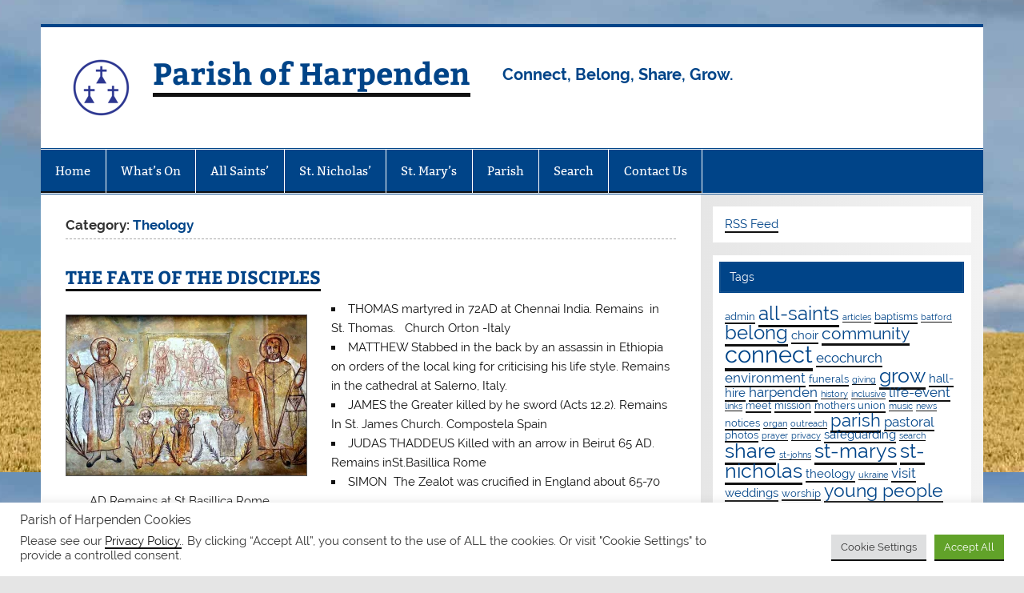

--- FILE ---
content_type: text/html; charset=UTF-8
request_url: https://parishofharpenden.org/category/theology
body_size: 18034
content:
<!DOCTYPE html><!-- HTML 5 -->
<html dir="ltr" lang="en-GB" prefix="og: https://ogp.me/ns#">

<head>
<meta charset="UTF-8" />
<meta name="viewport" content="width=device-width, initial-scale=1">
<link rel="profile" href="https://gmpg.org/xfn/11" />
<link rel="pingback" href="https://parishofharpenden.org/xmlrpc.php" />

<title>Theology - Parish of Harpenden</title>
	<style>img:is([sizes="auto" i], [sizes^="auto," i]) { contain-intrinsic-size: 3000px 1500px }</style>
	
		<!-- All in One SEO 4.9.0 - aioseo.com -->
	<meta name="robots" content="max-image-preview:large" />
	<link rel="canonical" href="https://parishofharpenden.org/category/theology" />
	<meta name="generator" content="All in One SEO (AIOSEO) 4.9.0" />
		<script type="application/ld+json" class="aioseo-schema">
			{"@context":"https:\/\/schema.org","@graph":[{"@type":"BreadcrumbList","@id":"https:\/\/parishofharpenden.org\/category\/theology#breadcrumblist","itemListElement":[{"@type":"ListItem","@id":"https:\/\/parishofharpenden.org#listItem","position":1,"name":"Home","item":"https:\/\/parishofharpenden.org","nextItem":{"@type":"ListItem","@id":"https:\/\/parishofharpenden.org\/category\/theology#listItem","name":"Theology"}},{"@type":"ListItem","@id":"https:\/\/parishofharpenden.org\/category\/theology#listItem","position":2,"name":"Theology","previousItem":{"@type":"ListItem","@id":"https:\/\/parishofharpenden.org#listItem","name":"Home"}}]},{"@type":"CollectionPage","@id":"https:\/\/parishofharpenden.org\/category\/theology#collectionpage","url":"https:\/\/parishofharpenden.org\/category\/theology","name":"Theology - Parish of Harpenden","inLanguage":"en-GB","isPartOf":{"@id":"https:\/\/parishofharpenden.org\/#website"},"breadcrumb":{"@id":"https:\/\/parishofharpenden.org\/category\/theology#breadcrumblist"}},{"@type":"Organization","@id":"https:\/\/parishofharpenden.org\/#organization","name":"Parish of Harpenden","description":"Connect, Belong, Share, Grow.","url":"https:\/\/parishofharpenden.org\/","logo":{"@type":"ImageObject","url":"https:\/\/i0.wp.com\/parishofharpenden.org\/wp-content\/uploads\/2020\/10\/cropped-blue-logo-75-sq-1-2.png?fit=75%2C75&ssl=1","@id":"https:\/\/parishofharpenden.org\/category\/theology\/#organizationLogo","width":75,"height":75},"image":{"@id":"https:\/\/parishofharpenden.org\/category\/theology\/#organizationLogo"}},{"@type":"WebSite","@id":"https:\/\/parishofharpenden.org\/#website","url":"https:\/\/parishofharpenden.org\/","name":"Parish of Harpenden","description":"Connect, Belong, Share, Grow.","inLanguage":"en-GB","publisher":{"@id":"https:\/\/parishofharpenden.org\/#organization"}}]}
		</script>
		<!-- All in One SEO -->

<link rel='dns-prefetch' href='//stats.wp.com' />
<link rel='preconnect' href='//i0.wp.com' />
<link rel='preconnect' href='//c0.wp.com' />
<link rel="alternate" type="application/rss+xml" title="Parish of Harpenden &raquo; Feed" href="https://parishofharpenden.org/feed" />
<link rel="alternate" type="application/rss+xml" title="Parish of Harpenden &raquo; Comments Feed" href="https://parishofharpenden.org/comments/feed" />
<link rel="alternate" type="application/rss+xml" title="Parish of Harpenden &raquo; Theology Category Feed" href="https://parishofharpenden.org/category/theology/feed" />
<script type="text/javascript">
/* <![CDATA[ */
window._wpemojiSettings = {"baseUrl":"https:\/\/s.w.org\/images\/core\/emoji\/16.0.1\/72x72\/","ext":".png","svgUrl":"https:\/\/s.w.org\/images\/core\/emoji\/16.0.1\/svg\/","svgExt":".svg","source":{"concatemoji":"https:\/\/parishofharpenden.org\/wp-includes\/js\/wp-emoji-release.min.js?ver=863e1e1e97596d10c7e6004117301df5"}};
/*! This file is auto-generated */
!function(s,n){var o,i,e;function c(e){try{var t={supportTests:e,timestamp:(new Date).valueOf()};sessionStorage.setItem(o,JSON.stringify(t))}catch(e){}}function p(e,t,n){e.clearRect(0,0,e.canvas.width,e.canvas.height),e.fillText(t,0,0);var t=new Uint32Array(e.getImageData(0,0,e.canvas.width,e.canvas.height).data),a=(e.clearRect(0,0,e.canvas.width,e.canvas.height),e.fillText(n,0,0),new Uint32Array(e.getImageData(0,0,e.canvas.width,e.canvas.height).data));return t.every(function(e,t){return e===a[t]})}function u(e,t){e.clearRect(0,0,e.canvas.width,e.canvas.height),e.fillText(t,0,0);for(var n=e.getImageData(16,16,1,1),a=0;a<n.data.length;a++)if(0!==n.data[a])return!1;return!0}function f(e,t,n,a){switch(t){case"flag":return n(e,"\ud83c\udff3\ufe0f\u200d\u26a7\ufe0f","\ud83c\udff3\ufe0f\u200b\u26a7\ufe0f")?!1:!n(e,"\ud83c\udde8\ud83c\uddf6","\ud83c\udde8\u200b\ud83c\uddf6")&&!n(e,"\ud83c\udff4\udb40\udc67\udb40\udc62\udb40\udc65\udb40\udc6e\udb40\udc67\udb40\udc7f","\ud83c\udff4\u200b\udb40\udc67\u200b\udb40\udc62\u200b\udb40\udc65\u200b\udb40\udc6e\u200b\udb40\udc67\u200b\udb40\udc7f");case"emoji":return!a(e,"\ud83e\udedf")}return!1}function g(e,t,n,a){var r="undefined"!=typeof WorkerGlobalScope&&self instanceof WorkerGlobalScope?new OffscreenCanvas(300,150):s.createElement("canvas"),o=r.getContext("2d",{willReadFrequently:!0}),i=(o.textBaseline="top",o.font="600 32px Arial",{});return e.forEach(function(e){i[e]=t(o,e,n,a)}),i}function t(e){var t=s.createElement("script");t.src=e,t.defer=!0,s.head.appendChild(t)}"undefined"!=typeof Promise&&(o="wpEmojiSettingsSupports",i=["flag","emoji"],n.supports={everything:!0,everythingExceptFlag:!0},e=new Promise(function(e){s.addEventListener("DOMContentLoaded",e,{once:!0})}),new Promise(function(t){var n=function(){try{var e=JSON.parse(sessionStorage.getItem(o));if("object"==typeof e&&"number"==typeof e.timestamp&&(new Date).valueOf()<e.timestamp+604800&&"object"==typeof e.supportTests)return e.supportTests}catch(e){}return null}();if(!n){if("undefined"!=typeof Worker&&"undefined"!=typeof OffscreenCanvas&&"undefined"!=typeof URL&&URL.createObjectURL&&"undefined"!=typeof Blob)try{var e="postMessage("+g.toString()+"("+[JSON.stringify(i),f.toString(),p.toString(),u.toString()].join(",")+"));",a=new Blob([e],{type:"text/javascript"}),r=new Worker(URL.createObjectURL(a),{name:"wpTestEmojiSupports"});return void(r.onmessage=function(e){c(n=e.data),r.terminate(),t(n)})}catch(e){}c(n=g(i,f,p,u))}t(n)}).then(function(e){for(var t in e)n.supports[t]=e[t],n.supports.everything=n.supports.everything&&n.supports[t],"flag"!==t&&(n.supports.everythingExceptFlag=n.supports.everythingExceptFlag&&n.supports[t]);n.supports.everythingExceptFlag=n.supports.everythingExceptFlag&&!n.supports.flag,n.DOMReady=!1,n.readyCallback=function(){n.DOMReady=!0}}).then(function(){return e}).then(function(){var e;n.supports.everything||(n.readyCallback(),(e=n.source||{}).concatemoji?t(e.concatemoji):e.wpemoji&&e.twemoji&&(t(e.twemoji),t(e.wpemoji)))}))}((window,document),window._wpemojiSettings);
/* ]]> */
</script>
<link rel='stylesheet' id='pt-cv-public-style-css' href='https://parishofharpenden.org/wp-content/plugins/content-views-query-and-display-post-page/public/assets/css/cv.css?ver=4.2' type='text/css' media='all' />
<link rel='stylesheet' id='smartline-custom-fonts-css' href='https://parishofharpenden.org/wp-content/themes/smartline-lite/css/custom-fonts.css?ver=20180413' type='text/css' media='all' />
<style id='wp-emoji-styles-inline-css' type='text/css'>

	img.wp-smiley, img.emoji {
		display: inline !important;
		border: none !important;
		box-shadow: none !important;
		height: 1em !important;
		width: 1em !important;
		margin: 0 0.07em !important;
		vertical-align: -0.1em !important;
		background: none !important;
		padding: 0 !important;
	}
</style>
<link rel='stylesheet' id='wp-block-library-css' href='https://c0.wp.com/c/6.8.3/wp-includes/css/dist/block-library/style.min.css' type='text/css' media='all' />
<style id='classic-theme-styles-inline-css' type='text/css'>
/*! This file is auto-generated */
.wp-block-button__link{color:#fff;background-color:#32373c;border-radius:9999px;box-shadow:none;text-decoration:none;padding:calc(.667em + 2px) calc(1.333em + 2px);font-size:1.125em}.wp-block-file__button{background:#32373c;color:#fff;text-decoration:none}
</style>
<link rel='stylesheet' id='aioseo/css/src/vue/standalone/blocks/table-of-contents/global.scss-css' href='https://parishofharpenden.org/wp-content/plugins/all-in-one-seo-pack/dist/Lite/assets/css/table-of-contents/global.e90f6d47.css?ver=4.9.0' type='text/css' media='all' />
<style id='pdfemb-pdf-embedder-viewer-style-inline-css' type='text/css'>
.wp-block-pdfemb-pdf-embedder-viewer{max-width:none}

</style>
<link rel='stylesheet' id='mediaelement-css' href='https://c0.wp.com/c/6.8.3/wp-includes/js/mediaelement/mediaelementplayer-legacy.min.css' type='text/css' media='all' />
<link rel='stylesheet' id='wp-mediaelement-css' href='https://c0.wp.com/c/6.8.3/wp-includes/js/mediaelement/wp-mediaelement.min.css' type='text/css' media='all' />
<style id='jetpack-sharing-buttons-style-inline-css' type='text/css'>
.jetpack-sharing-buttons__services-list{display:flex;flex-direction:row;flex-wrap:wrap;gap:0;list-style-type:none;margin:5px;padding:0}.jetpack-sharing-buttons__services-list.has-small-icon-size{font-size:12px}.jetpack-sharing-buttons__services-list.has-normal-icon-size{font-size:16px}.jetpack-sharing-buttons__services-list.has-large-icon-size{font-size:24px}.jetpack-sharing-buttons__services-list.has-huge-icon-size{font-size:36px}@media print{.jetpack-sharing-buttons__services-list{display:none!important}}.editor-styles-wrapper .wp-block-jetpack-sharing-buttons{gap:0;padding-inline-start:0}ul.jetpack-sharing-buttons__services-list.has-background{padding:1.25em 2.375em}
</style>
<style id='global-styles-inline-css' type='text/css'>
:root{--wp--preset--aspect-ratio--square: 1;--wp--preset--aspect-ratio--4-3: 4/3;--wp--preset--aspect-ratio--3-4: 3/4;--wp--preset--aspect-ratio--3-2: 3/2;--wp--preset--aspect-ratio--2-3: 2/3;--wp--preset--aspect-ratio--16-9: 16/9;--wp--preset--aspect-ratio--9-16: 9/16;--wp--preset--color--black: #353535;--wp--preset--color--cyan-bluish-gray: #abb8c3;--wp--preset--color--white: #ffffff;--wp--preset--color--pale-pink: #f78da7;--wp--preset--color--vivid-red: #cf2e2e;--wp--preset--color--luminous-vivid-orange: #ff6900;--wp--preset--color--luminous-vivid-amber: #fcb900;--wp--preset--color--light-green-cyan: #7bdcb5;--wp--preset--color--vivid-green-cyan: #00d084;--wp--preset--color--pale-cyan-blue: #8ed1fc;--wp--preset--color--vivid-cyan-blue: #0693e3;--wp--preset--color--vivid-purple: #9b51e0;--wp--preset--color--primary: #004488;--wp--preset--color--light-gray: #f0f0f0;--wp--preset--color--dark-gray: #777777;--wp--preset--gradient--vivid-cyan-blue-to-vivid-purple: linear-gradient(135deg,rgba(6,147,227,1) 0%,rgb(155,81,224) 100%);--wp--preset--gradient--light-green-cyan-to-vivid-green-cyan: linear-gradient(135deg,rgb(122,220,180) 0%,rgb(0,208,130) 100%);--wp--preset--gradient--luminous-vivid-amber-to-luminous-vivid-orange: linear-gradient(135deg,rgba(252,185,0,1) 0%,rgba(255,105,0,1) 100%);--wp--preset--gradient--luminous-vivid-orange-to-vivid-red: linear-gradient(135deg,rgba(255,105,0,1) 0%,rgb(207,46,46) 100%);--wp--preset--gradient--very-light-gray-to-cyan-bluish-gray: linear-gradient(135deg,rgb(238,238,238) 0%,rgb(169,184,195) 100%);--wp--preset--gradient--cool-to-warm-spectrum: linear-gradient(135deg,rgb(74,234,220) 0%,rgb(151,120,209) 20%,rgb(207,42,186) 40%,rgb(238,44,130) 60%,rgb(251,105,98) 80%,rgb(254,248,76) 100%);--wp--preset--gradient--blush-light-purple: linear-gradient(135deg,rgb(255,206,236) 0%,rgb(152,150,240) 100%);--wp--preset--gradient--blush-bordeaux: linear-gradient(135deg,rgb(254,205,165) 0%,rgb(254,45,45) 50%,rgb(107,0,62) 100%);--wp--preset--gradient--luminous-dusk: linear-gradient(135deg,rgb(255,203,112) 0%,rgb(199,81,192) 50%,rgb(65,88,208) 100%);--wp--preset--gradient--pale-ocean: linear-gradient(135deg,rgb(255,245,203) 0%,rgb(182,227,212) 50%,rgb(51,167,181) 100%);--wp--preset--gradient--electric-grass: linear-gradient(135deg,rgb(202,248,128) 0%,rgb(113,206,126) 100%);--wp--preset--gradient--midnight: linear-gradient(135deg,rgb(2,3,129) 0%,rgb(40,116,252) 100%);--wp--preset--font-size--small: 13px;--wp--preset--font-size--medium: 20px;--wp--preset--font-size--large: 36px;--wp--preset--font-size--x-large: 42px;--wp--preset--spacing--20: 0.44rem;--wp--preset--spacing--30: 0.67rem;--wp--preset--spacing--40: 1rem;--wp--preset--spacing--50: 1.5rem;--wp--preset--spacing--60: 2.25rem;--wp--preset--spacing--70: 3.38rem;--wp--preset--spacing--80: 5.06rem;--wp--preset--shadow--natural: 6px 6px 9px rgba(0, 0, 0, 0.2);--wp--preset--shadow--deep: 12px 12px 50px rgba(0, 0, 0, 0.4);--wp--preset--shadow--sharp: 6px 6px 0px rgba(0, 0, 0, 0.2);--wp--preset--shadow--outlined: 6px 6px 0px -3px rgba(255, 255, 255, 1), 6px 6px rgba(0, 0, 0, 1);--wp--preset--shadow--crisp: 6px 6px 0px rgba(0, 0, 0, 1);}:where(.is-layout-flex){gap: 0.5em;}:where(.is-layout-grid){gap: 0.5em;}body .is-layout-flex{display: flex;}.is-layout-flex{flex-wrap: wrap;align-items: center;}.is-layout-flex > :is(*, div){margin: 0;}body .is-layout-grid{display: grid;}.is-layout-grid > :is(*, div){margin: 0;}:where(.wp-block-columns.is-layout-flex){gap: 2em;}:where(.wp-block-columns.is-layout-grid){gap: 2em;}:where(.wp-block-post-template.is-layout-flex){gap: 1.25em;}:where(.wp-block-post-template.is-layout-grid){gap: 1.25em;}.has-black-color{color: var(--wp--preset--color--black) !important;}.has-cyan-bluish-gray-color{color: var(--wp--preset--color--cyan-bluish-gray) !important;}.has-white-color{color: var(--wp--preset--color--white) !important;}.has-pale-pink-color{color: var(--wp--preset--color--pale-pink) !important;}.has-vivid-red-color{color: var(--wp--preset--color--vivid-red) !important;}.has-luminous-vivid-orange-color{color: var(--wp--preset--color--luminous-vivid-orange) !important;}.has-luminous-vivid-amber-color{color: var(--wp--preset--color--luminous-vivid-amber) !important;}.has-light-green-cyan-color{color: var(--wp--preset--color--light-green-cyan) !important;}.has-vivid-green-cyan-color{color: var(--wp--preset--color--vivid-green-cyan) !important;}.has-pale-cyan-blue-color{color: var(--wp--preset--color--pale-cyan-blue) !important;}.has-vivid-cyan-blue-color{color: var(--wp--preset--color--vivid-cyan-blue) !important;}.has-vivid-purple-color{color: var(--wp--preset--color--vivid-purple) !important;}.has-black-background-color{background-color: var(--wp--preset--color--black) !important;}.has-cyan-bluish-gray-background-color{background-color: var(--wp--preset--color--cyan-bluish-gray) !important;}.has-white-background-color{background-color: var(--wp--preset--color--white) !important;}.has-pale-pink-background-color{background-color: var(--wp--preset--color--pale-pink) !important;}.has-vivid-red-background-color{background-color: var(--wp--preset--color--vivid-red) !important;}.has-luminous-vivid-orange-background-color{background-color: var(--wp--preset--color--luminous-vivid-orange) !important;}.has-luminous-vivid-amber-background-color{background-color: var(--wp--preset--color--luminous-vivid-amber) !important;}.has-light-green-cyan-background-color{background-color: var(--wp--preset--color--light-green-cyan) !important;}.has-vivid-green-cyan-background-color{background-color: var(--wp--preset--color--vivid-green-cyan) !important;}.has-pale-cyan-blue-background-color{background-color: var(--wp--preset--color--pale-cyan-blue) !important;}.has-vivid-cyan-blue-background-color{background-color: var(--wp--preset--color--vivid-cyan-blue) !important;}.has-vivid-purple-background-color{background-color: var(--wp--preset--color--vivid-purple) !important;}.has-black-border-color{border-color: var(--wp--preset--color--black) !important;}.has-cyan-bluish-gray-border-color{border-color: var(--wp--preset--color--cyan-bluish-gray) !important;}.has-white-border-color{border-color: var(--wp--preset--color--white) !important;}.has-pale-pink-border-color{border-color: var(--wp--preset--color--pale-pink) !important;}.has-vivid-red-border-color{border-color: var(--wp--preset--color--vivid-red) !important;}.has-luminous-vivid-orange-border-color{border-color: var(--wp--preset--color--luminous-vivid-orange) !important;}.has-luminous-vivid-amber-border-color{border-color: var(--wp--preset--color--luminous-vivid-amber) !important;}.has-light-green-cyan-border-color{border-color: var(--wp--preset--color--light-green-cyan) !important;}.has-vivid-green-cyan-border-color{border-color: var(--wp--preset--color--vivid-green-cyan) !important;}.has-pale-cyan-blue-border-color{border-color: var(--wp--preset--color--pale-cyan-blue) !important;}.has-vivid-cyan-blue-border-color{border-color: var(--wp--preset--color--vivid-cyan-blue) !important;}.has-vivid-purple-border-color{border-color: var(--wp--preset--color--vivid-purple) !important;}.has-vivid-cyan-blue-to-vivid-purple-gradient-background{background: var(--wp--preset--gradient--vivid-cyan-blue-to-vivid-purple) !important;}.has-light-green-cyan-to-vivid-green-cyan-gradient-background{background: var(--wp--preset--gradient--light-green-cyan-to-vivid-green-cyan) !important;}.has-luminous-vivid-amber-to-luminous-vivid-orange-gradient-background{background: var(--wp--preset--gradient--luminous-vivid-amber-to-luminous-vivid-orange) !important;}.has-luminous-vivid-orange-to-vivid-red-gradient-background{background: var(--wp--preset--gradient--luminous-vivid-orange-to-vivid-red) !important;}.has-very-light-gray-to-cyan-bluish-gray-gradient-background{background: var(--wp--preset--gradient--very-light-gray-to-cyan-bluish-gray) !important;}.has-cool-to-warm-spectrum-gradient-background{background: var(--wp--preset--gradient--cool-to-warm-spectrum) !important;}.has-blush-light-purple-gradient-background{background: var(--wp--preset--gradient--blush-light-purple) !important;}.has-blush-bordeaux-gradient-background{background: var(--wp--preset--gradient--blush-bordeaux) !important;}.has-luminous-dusk-gradient-background{background: var(--wp--preset--gradient--luminous-dusk) !important;}.has-pale-ocean-gradient-background{background: var(--wp--preset--gradient--pale-ocean) !important;}.has-electric-grass-gradient-background{background: var(--wp--preset--gradient--electric-grass) !important;}.has-midnight-gradient-background{background: var(--wp--preset--gradient--midnight) !important;}.has-small-font-size{font-size: var(--wp--preset--font-size--small) !important;}.has-medium-font-size{font-size: var(--wp--preset--font-size--medium) !important;}.has-large-font-size{font-size: var(--wp--preset--font-size--large) !important;}.has-x-large-font-size{font-size: var(--wp--preset--font-size--x-large) !important;}
:where(.wp-block-post-template.is-layout-flex){gap: 1.25em;}:where(.wp-block-post-template.is-layout-grid){gap: 1.25em;}
:where(.wp-block-columns.is-layout-flex){gap: 2em;}:where(.wp-block-columns.is-layout-grid){gap: 2em;}
:root :where(.wp-block-pullquote){font-size: 1.5em;line-height: 1.6;}
</style>
<link rel='stylesheet' id='menu-image-css' href='https://parishofharpenden.org/wp-content/plugins/menu-image/includes/css/menu-image.css?ver=3.13' type='text/css' media='all' />
<link rel='stylesheet' id='dashicons-css' href='https://c0.wp.com/c/6.8.3/wp-includes/css/dashicons.min.css' type='text/css' media='all' />
<link rel='stylesheet' id='contact-form-7-css' href='https://parishofharpenden.org/wp-content/plugins/contact-form-7/includes/css/styles.css?ver=6.1.3' type='text/css' media='all' />
<link rel='stylesheet' id='cookie-law-info-css' href='https://parishofharpenden.org/wp-content/plugins/cookie-law-info/legacy/public/css/cookie-law-info-public.css?ver=3.3.6' type='text/css' media='all' />
<link rel='stylesheet' id='cookie-law-info-gdpr-css' href='https://parishofharpenden.org/wp-content/plugins/cookie-law-info/legacy/public/css/cookie-law-info-gdpr.css?ver=3.3.6' type='text/css' media='all' />
<link rel='stylesheet' id='smartline-lite-stylesheet-css' href='https://parishofharpenden.org/wp-content/themes/smartline-lite/style.css?ver=1.6.7' type='text/css' media='all' />
<link rel='stylesheet' id='genericons-css' href='https://c0.wp.com/p/jetpack/15.2/_inc/genericons/genericons/genericons.css' type='text/css' media='all' />
<script type="text/javascript" src="https://parishofharpenden.org/wp-content/plugins/1and1-wordpress-assistant/js/cookies.js?ver=863e1e1e97596d10c7e6004117301df5" id="1and1-wp-cookies-js"></script>
<script type="text/javascript" src="https://c0.wp.com/c/6.8.3/wp-includes/js/jquery/jquery.min.js" id="jquery-core-js"></script>
<script type="text/javascript" src="https://c0.wp.com/c/6.8.3/wp-includes/js/jquery/jquery-migrate.min.js" id="jquery-migrate-js"></script>
<script type="text/javascript" id="cookie-law-info-js-extra">
/* <![CDATA[ */
var Cli_Data = {"nn_cookie_ids":[],"cookielist":[],"non_necessary_cookies":[],"ccpaEnabled":"","ccpaRegionBased":"","ccpaBarEnabled":"","strictlyEnabled":["necessary","obligatoire"],"ccpaType":"gdpr","js_blocking":"1","custom_integration":"","triggerDomRefresh":"","secure_cookies":""};
var cli_cookiebar_settings = {"animate_speed_hide":"500","animate_speed_show":"500","background":"#FFF","border":"#b1a6a6c2","border_on":"","button_1_button_colour":"#61a229","button_1_button_hover":"#4e8221","button_1_link_colour":"#fff","button_1_as_button":"1","button_1_new_win":"","button_2_button_colour":"#333","button_2_button_hover":"#292929","button_2_link_colour":"#444","button_2_as_button":"","button_2_hidebar":"","button_3_button_colour":"#dedfe0","button_3_button_hover":"#b2b2b3","button_3_link_colour":"#333333","button_3_as_button":"1","button_3_new_win":"","button_4_button_colour":"#dedfe0","button_4_button_hover":"#b2b2b3","button_4_link_colour":"#333333","button_4_as_button":"1","button_7_button_colour":"#61a229","button_7_button_hover":"#4e8221","button_7_link_colour":"#fff","button_7_as_button":"1","button_7_new_win":"","font_family":"inherit","header_fix":"","notify_animate_hide":"1","notify_animate_show":"","notify_div_id":"#cookie-law-info-bar","notify_position_horizontal":"right","notify_position_vertical":"bottom","scroll_close":"","scroll_close_reload":"","accept_close_reload":"","reject_close_reload":"","showagain_tab":"","showagain_background":"#fff","showagain_border":"#000","showagain_div_id":"#cookie-law-info-again","showagain_x_position":"100px","text":"#333333","show_once_yn":"","show_once":"10000","logging_on":"","as_popup":"","popup_overlay":"1","bar_heading_text":"Parish of Harpenden Cookies","cookie_bar_as":"banner","popup_showagain_position":"bottom-right","widget_position":"left"};
var log_object = {"ajax_url":"https:\/\/parishofharpenden.org\/wp-admin\/admin-ajax.php"};
/* ]]> */
</script>
<script type="text/javascript" src="https://parishofharpenden.org/wp-content/plugins/cookie-law-info/legacy/public/js/cookie-law-info-public.js?ver=3.3.6" id="cookie-law-info-js"></script>
<!--[if lt IE 9]>
<script type="text/javascript" src="https://parishofharpenden.org/wp-content/themes/smartline-lite/js/html5shiv.min.js?ver=3.7.3" id="html5shiv-js"></script>
<![endif]-->
<script type="text/javascript" id="smartline-lite-jquery-navigation-js-extra">
/* <![CDATA[ */
var smartline_menu_title = {"text":"Menu"};
/* ]]> */
</script>
<script type="text/javascript" src="https://parishofharpenden.org/wp-content/themes/smartline-lite/js/navigation.js?ver=20210324" id="smartline-lite-jquery-navigation-js"></script>
<link rel="https://api.w.org/" href="https://parishofharpenden.org/wp-json/" /><link rel="alternate" title="JSON" type="application/json" href="https://parishofharpenden.org/wp-json/wp/v2/categories/79" /><link rel="EditURI" type="application/rsd+xml" title="RSD" href="https://parishofharpenden.org/xmlrpc.php?rsd" />
<meta name="cdp-version" content="1.5.0" /><style>/* CSS added by WP Meta and Date Remover*/.entry-meta {display:none !important;}
	.home .entry-meta { display: none; }
	.entry-footer {display:none !important;}
	.home .entry-footer { display: none; }</style>	<style>img#wpstats{display:none}</style>
		<style type="text/css">.broken_link, a.broken_link {
	text-decoration: line-through;
}</style><style type="text/css" id="custom-background-css">
body.custom-background { background-image: url("https://parishofharpenden.org/wp-content/uploads/2021/09/20200712-summer-nature.08223.0035-7.jpg"); background-position: center bottom; background-size: auto; background-repeat: repeat; background-attachment: scroll; }
</style>
	<link rel="icon" href="https://i0.wp.com/parishofharpenden.org/wp-content/uploads/2020/10/cropped-cropped-Screen00_IconjpegIcon_RGB_Logotype_Blue.jpg?fit=32%2C32&#038;ssl=1" sizes="32x32" />
<link rel="icon" href="https://i0.wp.com/parishofharpenden.org/wp-content/uploads/2020/10/cropped-cropped-Screen00_IconjpegIcon_RGB_Logotype_Blue.jpg?fit=192%2C192&#038;ssl=1" sizes="192x192" />
<link rel="apple-touch-icon" href="https://i0.wp.com/parishofharpenden.org/wp-content/uploads/2020/10/cropped-cropped-Screen00_IconjpegIcon_RGB_Logotype_Blue.jpg?fit=180%2C180&#038;ssl=1" />
<meta name="msapplication-TileImage" content="https://i0.wp.com/parishofharpenden.org/wp-content/uploads/2020/10/cropped-cropped-Screen00_IconjpegIcon_RGB_Logotype_Blue.jpg?fit=270%2C270&#038;ssl=1" />
		<style type="text/css" id="wp-custom-css">
			.entry-date published { 
  display: none !important; 
}

.wp-block-file__button {
    background: #cccccc;
    color: #fff;
    text-decoration: none;
}

#logo .site-description {
	font-weight:bold;
	color: #048;
}

img {border: 1px solid #555;}


.type-post, .type-page, .type-attachment {
    margin: 0 0 2em 0;
    padding: 0 0 0.5em 0;
    border-bottom: 1px #aaa;
}

.wp-block-cover, .wp-block-cover-image {
    position: relative;
    background-size: cover;
    background-position: 50%;
    min-height: 430px;
    height: 45%;
	width: 95%;
    display: flex;
    justify-content: center;
    align-items: center;
    padding: 16px;
}

a, a:link, a:visited {
    color: #111111;
		text-decoration: none;
  	border-bottom: #111111 0.125em solid;
}

a.custom-logo-link {
border-bottom: #111111 0em
}




		</style>
		</head>

<body data-rsssl=1 class="archive category category-theology category-79 custom-background wp-custom-logo wp-theme-smartline-lite">

<a class="skip-link screen-reader-text" href="#content">Skip to content</a>

<div id="wrapper" class="hfeed">

	<div id="header-wrap">

		
		<header id="header" class="clearfix" role="banner">

			<div id="logo" class="clearfix">

				<a href="https://parishofharpenden.org/" class="custom-logo-link" rel="home"><img width="75" height="75" src="https://i0.wp.com/parishofharpenden.org/wp-content/uploads/2020/10/cropped-blue-logo-75-sq-1-2.png?fit=75%2C75&amp;ssl=1" class="custom-logo" alt="Parish of Harpenden" decoding="async" srcset="https://i0.wp.com/parishofharpenden.org/wp-content/uploads/2020/10/cropped-blue-logo-75-sq-1-2.png?w=75&amp;ssl=1 75w, https://i0.wp.com/parishofharpenden.org/wp-content/uploads/2020/10/cropped-blue-logo-75-sq-1-2.png?resize=24%2C24&amp;ssl=1 24w, https://i0.wp.com/parishofharpenden.org/wp-content/uploads/2020/10/cropped-blue-logo-75-sq-1-2.png?resize=36%2C36&amp;ssl=1 36w, https://i0.wp.com/parishofharpenden.org/wp-content/uploads/2020/10/cropped-blue-logo-75-sq-1-2.png?resize=48%2C48&amp;ssl=1 48w" sizes="(max-width: 75px) 100vw, 75px" /></a>				
		<p class="site-title"><a href="https://parishofharpenden.org/" rel="home">Parish of Harpenden</a></p>

					
			<p class="site-description">Connect, Belong, Share, Grow.</p>

		
			</div>

			<div id="header-content" class="clearfix">
							</div>

		</header>

	</div>

	<div id="navi-wrap">

		<nav id="mainnav" class="clearfix" role="navigation">
			<ul id="mainnav-menu" class="main-navigation-menu"><li id="menu-item-243" class="menu-item menu-item-type-custom menu-item-object-custom menu-item-243"><a href="/">Home</a></li>
<li id="menu-item-2084" class="menu-item menu-item-type-custom menu-item-object-custom menu-item-has-children menu-item-2084"><a href="/this-week">What&#8217;s On</a>
<ul class="sub-menu">
	<li id="menu-item-912" class="menu-item menu-item-type-post_type menu-item-object-page menu-item-912"><a href="https://parishofharpenden.org/this-week">This Week</a></li>
</ul>
</li>
<li id="menu-item-2142" class="menu-item menu-item-type-post_type menu-item-object-page menu-item-has-children menu-item-2142"><a href="https://parishofharpenden.org/all-saints-church">All Saints&#8217;</a>
<ul class="sub-menu">
	<li id="menu-item-2530" class="menu-item menu-item-type-post_type menu-item-object-page menu-item-2530"><a href="https://parishofharpenden.org/all-saints-church">All Saint’s Church</a></li>
	<li id="menu-item-2097" class="menu-item menu-item-type-post_type menu-item-object-page menu-item-2097"><a href="https://parishofharpenden.org/all-saints-services">Services</a></li>
	<li id="menu-item-2571" class="menu-item menu-item-type-post_type menu-item-object-page menu-item-2571"><a href="https://parishofharpenden.org/all-saints-children-and-youth">Children and Youth</a></li>
	<li id="menu-item-2838" class="menu-item menu-item-type-post_type menu-item-object-page menu-item-2838"><a href="https://parishofharpenden.org/all-saints-church-life">Church Life</a></li>
	<li id="menu-item-2125" class="menu-item menu-item-type-post_type menu-item-object-page menu-item-2125"><a href="https://parishofharpenden.org/all-saints-history">History</a></li>
	<li id="menu-item-2843" class="menu-item menu-item-type-post_type menu-item-object-page menu-item-2843"><a href="https://parishofharpenden.org/all-saints-clergy-and-leadership">Clergy and Leadership</a></li>
	<li id="menu-item-2139" class="menu-item menu-item-type-post_type menu-item-object-page menu-item-2139"><a href="https://parishofharpenden.org/all-saints-hall-hire">Hall Hire</a></li>
</ul>
</li>
<li id="menu-item-1356" class="menu-item menu-item-type-custom menu-item-object-custom menu-item-has-children menu-item-1356"><a href="/st-nicholas">St. Nicholas&#8217;</a>
<ul class="sub-menu">
	<li id="menu-item-2529" class="menu-item menu-item-type-post_type menu-item-object-page menu-item-2529"><a href="https://parishofharpenden.org/st-nicholas">St. Nicholas’ Church</a></li>
	<li id="menu-item-2111" class="menu-item menu-item-type-post_type menu-item-object-page menu-item-2111"><a href="https://parishofharpenden.org/st-nicholas-services">Services</a></li>
	<li id="menu-item-2236" class="menu-item menu-item-type-post_type menu-item-object-page menu-item-2236"><a href="https://parishofharpenden.org/st-nicholas-social-media">Social Media</a></li>
	<li id="menu-item-2112" class="menu-item menu-item-type-post_type menu-item-object-page menu-item-2112"><a href="https://parishofharpenden.org/cornelias">Cornelias Café</a></li>
	<li id="menu-item-2113" class="menu-item menu-item-type-post_type menu-item-object-page menu-item-2113"><a href="https://parishofharpenden.org/music-at-st-nicholas-church">Choirs and Music</a></li>
	<li id="menu-item-2122" class="menu-item menu-item-type-post_type menu-item-object-page menu-item-2122"><a href="https://parishofharpenden.org/the-pastoral-visiting-team">Pastoral</a></li>
	<li id="menu-item-2245" class="menu-item menu-item-type-post_type menu-item-object-page menu-item-2245"><a href="https://parishofharpenden.org/st-nicholas-hall-hire">Hall Hire</a></li>
</ul>
</li>
<li id="menu-item-1358" class="menu-item menu-item-type-custom menu-item-object-custom menu-item-1358"><a href="/st-marys">St. Mary&#8217;s</a></li>
<li id="menu-item-2393" class="menu-item menu-item-type-custom menu-item-object-custom menu-item-has-children menu-item-2393"><a href="/">Parish</a>
<ul class="sub-menu">
	<li id="menu-item-7350" class="menu-item menu-item-type-post_type menu-item-object-page menu-item-7350"><a href="https://parishofharpenden.org/parish-profile">Parish Profile</a></li>
	<li id="menu-item-3082" class="menu-item menu-item-type-post_type menu-item-object-page menu-item-3082"><a href="https://parishofharpenden.org/parish-giving">Giving</a></li>
	<li id="menu-item-2396" class="menu-item menu-item-type-post_type menu-item-object-page menu-item-has-children menu-item-2396"><a href="https://parishofharpenden.org/life-events">Life Events</a>
	<ul class="sub-menu">
		<li id="menu-item-2408" class="menu-item menu-item-type-post_type menu-item-object-page menu-item-2408"><a href="https://parishofharpenden.org/baptisms">Baptisms</a></li>
		<li id="menu-item-2409" class="menu-item menu-item-type-post_type menu-item-object-page menu-item-2409"><a href="https://parishofharpenden.org/weddings">Weddings</a></li>
		<li id="menu-item-2410" class="menu-item menu-item-type-post_type menu-item-object-page menu-item-2410"><a href="https://parishofharpenden.org/funerals">Funerals</a></li>
	</ul>
</li>
	<li id="menu-item-2395" class="menu-item menu-item-type-post_type menu-item-object-page menu-item-2395"><a href="https://parishofharpenden.org/articles">Articles</a></li>
	<li id="menu-item-83" class="menu-item menu-item-type-post_type menu-item-object-page menu-item-83"><a href="https://parishofharpenden.org/visit">Visit</a></li>
</ul>
</li>
<li id="menu-item-2166" class="menu-item menu-item-type-post_type menu-item-object-page menu-item-2166"><a href="https://parishofharpenden.org/search">Search</a></li>
<li id="menu-item-7186" class="menu-item menu-item-type-post_type menu-item-object-page menu-item-7186"><a href="https://parishofharpenden.org/contact-us">Contact Us</a></li>
</ul>		</nav>

	</div>

	

	<div id="wrap" class="clearfix">
		
		<section id="content" class="primary" role="main">
	
						
			<header class="page-header">
				<h1 class="archive-title">Category: <span>Theology</span></h1>			</header>
		
					
	<article id="post-3603" class="post-3603 post type-post status-publish format-standard has-post-thumbnail hentry category-articles category-history category-theology tag-st-marys tag-theology">
		
		<h2 class="entry-title post-title"><a href="https://parishofharpenden.org/the-fate-of-the-disciples" rel="bookmark">THE FATE OF THE DISCIPLES</a></h2>		
		<div class="entry-meta postmeta"></div>
	
		<div class="entry clearfix">
			
		<a href="https://parishofharpenden.org/the-fate-of-the-disciples" rel="bookmark">
			<img width="300" height="200" src="https://i0.wp.com/parishofharpenden.org/wp-content/uploads/2022/03/Wall_painting_of_martyred_saints_Ananias_Azarias_and_Misael_from_the_town_of_Samalut_with_Saints_Damian_and_Cosmas._Stucco._6th_century_CE._From_Wadi_Sarga_Egypt._British_Museum.jpg?resize=300%2C200&amp;ssl=1" class="alignleft wp-post-image" alt="" decoding="async" fetchpriority="high" srcset="https://i0.wp.com/parishofharpenden.org/wp-content/uploads/2022/03/Wall_painting_of_martyred_saints_Ananias_Azarias_and_Misael_from_the_town_of_Samalut_with_Saints_Damian_and_Cosmas._Stucco._6th_century_CE._From_Wadi_Sarga_Egypt._British_Museum.jpg?resize=300%2C200&amp;ssl=1 300w, https://i0.wp.com/parishofharpenden.org/wp-content/uploads/2022/03/Wall_painting_of_martyred_saints_Ananias_Azarias_and_Misael_from_the_town_of_Samalut_with_Saints_Damian_and_Cosmas._Stucco._6th_century_CE._From_Wadi_Sarga_Egypt._British_Museum.jpg?zoom=2&amp;resize=300%2C200&amp;ssl=1 600w" sizes="(max-width: 300px) 100vw, 300px" />		</a>

			
<ul class="wp-block-list"><li>THOMAS martyred in 72AD at Chennai India. Remains&nbsp; in St. Thomas.&nbsp;&nbsp; Church Orton -Italy</li><li>MATTHEW Stabbed in the back by an assassin in Ethiopia on orders of the local king for criticising his life style. Remains in the cathedral at Salerno, Italy.</li><li>JAMES the Greater killed by he sword (Acts 12.2). Remains&nbsp; In St. James Church. Compostela Spain</li><li>JUDAS THADDEUS Killed with an arrow in Beirut 65 AD.&nbsp; Remains inSt.Basillica Rome</li><li>SIMON&nbsp; The Zealot was crucified in England about 65-70 AD Remains at St Basillica Rome</li><li>JUDAS ISCARIOT committed suicide</li><li>BARTHOLEMEW visited most countries across the Middle East but was beheaded in India.&nbsp; Remains in St. Bartholemew’s Church in Rome</li><li>PHILIP crucified in Egypt in 54 AD. Remains at St.Basillica Rome.</li><li>JOHN brother of James and gospel writer. Died from natural causes in 100 AD</li><li>JAMES the Lesser. Oldest disciple killed by stoning in 94 AD. Remains at &nbsp;&nbsp;&nbsp;St. Basillica Rome</li><li>ANDREW crucified on an X shape cross in Greece in 69 AD. Remains in the cathedral at Amalfi, Italy</li><li>PETER Martyred in Rome in 64 AD at the time of the great fire, partly organised by Emperor Nero.&nbsp; Remains in St.Basillica Rome</li></ul>



<p>&nbsp;HJB</p>



<p>25/11/2021</p>



<p><a href="https://commons.wikimedia.org/wiki/User:Neuroforever">Image: Osama Shukir Muhammed Amin FRCP(Glasg)</a></p>



<p></p>



<p></p>
			<div class="page-links"></div>
		</div>
		
		<div class="postinfo clearfix">			<span class="meta-comments">
				<a href="https://parishofharpenden.org/the-fate-of-the-disciples#respond">Leave a comment</a>			</span>
</div>

	</article>		
	<article id="post-3543" class="post-3543 post type-post status-publish format-standard has-post-thumbnail hentry category-articles category-theology tag-grow tag-st-marys tag-theology">
		
		<h2 class="entry-title post-title"><a href="https://parishofharpenden.org/the-eternal-christ" rel="bookmark">THE  ETERNAL CHRIST</a></h2>		
		<div class="entry-meta postmeta"></div>
	
		<div class="entry clearfix">
			
		<a href="https://parishofharpenden.org/the-eternal-christ" rel="bookmark">
			<img width="255" height="131" src="https://i0.wp.com/parishofharpenden.org/wp-content/uploads/2022/02/nicene-4.jpg?resize=255%2C131&amp;ssl=1" class="alignleft wp-post-image" alt="" decoding="async" srcset="https://i0.wp.com/parishofharpenden.org/wp-content/uploads/2022/02/nicene-4.jpg?w=255&amp;ssl=1 255w, https://i0.wp.com/parishofharpenden.org/wp-content/uploads/2022/02/nicene-4.jpg?resize=24%2C12&amp;ssl=1 24w, https://i0.wp.com/parishofharpenden.org/wp-content/uploads/2022/02/nicene-4.jpg?resize=36%2C18&amp;ssl=1 36w, https://i0.wp.com/parishofharpenden.org/wp-content/uploads/2022/02/nicene-4.jpg?resize=48%2C25&amp;ssl=1 48w" sizes="(max-width: 255px) 100vw, 255px" />		</a>

			
<p></p>



<p>The Apostles Creed and the later Nicene Creed are two important documents of theological summary and history. Both creeds reveal historic Christian assumptions about &nbsp;who God is, and what is God doing. However there are aspects of the creeds that should be examined to help to define the difference in meaning of the names Jesus and Christ.</p>



<p>Apostles Creed.&nbsp; &#8211;&nbsp; “I believe in God, the Father Almighty, creator of heaven and earth. I believe in Jesus Christ, his only Son, our Lord, who was conceived by the Holy&nbsp; Spirit, born of the virgin Mary, suffered under Pontius Pilate, was crucified, died and was buried; he descended into hell…”</p>



 <a href="https://parishofharpenden.org/the-eternal-christ#more-3543" class="more-link">&raquo; Read more</a>			<div class="page-links"></div>
		</div>
		
		<div class="postinfo clearfix">			<span class="meta-comments">
				<a href="https://parishofharpenden.org/the-eternal-christ#respond">Leave a comment</a>			</span>
</div>

	</article>			
		</section>
		
		
	<section id="sidebar" class="secondary clearfix" role="complementary">

		<aside id="block-6" class="widget widget_block clearfix">
<h2 class="wp-block-heading"><a href="/feed">RSS Feed</a></h2>
</aside><aside id="tag_cloud-4" class="widget widget_tag_cloud clearfix"><h3 class="widgettitle"><span>Tags</span></h3><div class="tagcloud"><a href="https://parishofharpenden.org/tag/admin" class="tag-cloud-link tag-link-231 tag-link-position-1" style="font-size: 10pt;" aria-label="admin (2 items)">admin</a>
<a href="https://parishofharpenden.org/tag/all-saints" class="tag-cloud-link tag-link-39 tag-link-position-2" style="font-size: 18.333333333333pt;" aria-label="all-saints (16 items)">all-saints</a>
<a href="https://parishofharpenden.org/tag/articles" class="tag-cloud-link tag-link-228 tag-link-position-3" style="font-size: 8pt;" aria-label="articles (1 item)">articles</a>
<a href="https://parishofharpenden.org/tag/baptisms" class="tag-cloud-link tag-link-59 tag-link-position-4" style="font-size: 10pt;" aria-label="baptisms (2 items)">baptisms</a>
<a href="https://parishofharpenden.org/tag/batford" class="tag-cloud-link tag-link-240 tag-link-position-5" style="font-size: 8pt;" aria-label="batford (1 item)">batford</a>
<a href="https://parishofharpenden.org/tag/belong" class="tag-cloud-link tag-link-50 tag-link-position-6" style="font-size: 18pt;" aria-label="belong (15 items)">belong</a>
<a href="https://parishofharpenden.org/tag/choir" class="tag-cloud-link tag-link-46 tag-link-position-7" style="font-size: 11.333333333333pt;" aria-label="choir (3 items)">choir</a>
<a href="https://parishofharpenden.org/tag/community" class="tag-cloud-link tag-link-63 tag-link-position-8" style="font-size: 15.777777777778pt;" aria-label="community (9 items)">community</a>
<a href="https://parishofharpenden.org/tag/connect" class="tag-cloud-link tag-link-49 tag-link-position-9" style="font-size: 22pt;" aria-label="connect (35 items)">connect</a>
<a href="https://parishofharpenden.org/tag/ecochurch" class="tag-cloud-link tag-link-200 tag-link-position-10" style="font-size: 12.444444444444pt;" aria-label="ecochurch (4 items)">ecochurch</a>
<a href="https://parishofharpenden.org/tag/environment" class="tag-cloud-link tag-link-197 tag-link-position-11" style="font-size: 12.444444444444pt;" aria-label="environment (4 items)">environment</a>
<a href="https://parishofharpenden.org/tag/funerals" class="tag-cloud-link tag-link-58 tag-link-position-12" style="font-size: 10pt;" aria-label="funerals (2 items)">funerals</a>
<a href="https://parishofharpenden.org/tag/giving" class="tag-cloud-link tag-link-235 tag-link-position-13" style="font-size: 8pt;" aria-label="giving (1 item)">giving</a>
<a href="https://parishofharpenden.org/tag/grow" class="tag-cloud-link tag-link-51 tag-link-position-14" style="font-size: 19.111111111111pt;" aria-label="grow (19 items)">grow</a>
<a href="https://parishofharpenden.org/tag/hall-hire" class="tag-cloud-link tag-link-61 tag-link-position-15" style="font-size: 11.333333333333pt;" aria-label="hall-hire (3 items)">hall-hire</a>
<a href="https://parishofharpenden.org/tag/harpenden" class="tag-cloud-link tag-link-67 tag-link-position-16" style="font-size: 12.444444444444pt;" aria-label="harpenden (4 items)">harpenden</a>
<a href="https://parishofharpenden.org/tag/history" class="tag-cloud-link tag-link-253 tag-link-position-17" style="font-size: 8pt;" aria-label="history (1 item)">history</a>
<a href="https://parishofharpenden.org/tag/inclusive" class="tag-cloud-link tag-link-205 tag-link-position-18" style="font-size: 8pt;" aria-label="inclusive (1 item)">inclusive</a>
<a href="https://parishofharpenden.org/tag/life-event" class="tag-cloud-link tag-link-52 tag-link-position-19" style="font-size: 12.444444444444pt;" aria-label="life-event (4 items)">life-event</a>
<a href="https://parishofharpenden.org/tag/links" class="tag-cloud-link tag-link-216 tag-link-position-20" style="font-size: 8pt;" aria-label="links (1 item)">links</a>
<a href="https://parishofharpenden.org/tag/meet" class="tag-cloud-link tag-link-70 tag-link-position-21" style="font-size: 10pt;" aria-label="meet (2 items)">meet</a>
<a href="https://parishofharpenden.org/tag/mission" class="tag-cloud-link tag-link-18 tag-link-position-22" style="font-size: 10pt;" aria-label="mission (2 items)">mission</a>
<a href="https://parishofharpenden.org/tag/mothers-union" class="tag-cloud-link tag-link-239 tag-link-position-23" style="font-size: 10pt;" aria-label="mothers union (2 items)">mothers union</a>
<a href="https://parishofharpenden.org/tag/music" class="tag-cloud-link tag-link-225 tag-link-position-24" style="font-size: 8pt;" aria-label="music (1 item)">music</a>
<a href="https://parishofharpenden.org/tag/news" class="tag-cloud-link tag-link-192 tag-link-position-25" style="font-size: 8pt;" aria-label="news (1 item)">news</a>
<a href="https://parishofharpenden.org/tag/notices" class="tag-cloud-link tag-link-251 tag-link-position-26" style="font-size: 10pt;" aria-label="notices (2 items)">notices</a>
<a href="https://parishofharpenden.org/tag/organ" class="tag-cloud-link tag-link-254 tag-link-position-27" style="font-size: 8pt;" aria-label="organ (1 item)">organ</a>
<a href="https://parishofharpenden.org/tag/outreach" class="tag-cloud-link tag-link-238 tag-link-position-28" style="font-size: 8pt;" aria-label="outreach (1 item)">outreach</a>
<a href="https://parishofharpenden.org/tag/parish" class="tag-cloud-link tag-link-71 tag-link-position-29" style="font-size: 16.666666666667pt;" aria-label="parish (11 items)">parish</a>
<a href="https://parishofharpenden.org/tag/pastoral" class="tag-cloud-link tag-link-54 tag-link-position-30" style="font-size: 12.444444444444pt;" aria-label="pastoral (4 items)">pastoral</a>
<a href="https://parishofharpenden.org/tag/photos" class="tag-cloud-link tag-link-193 tag-link-position-31" style="font-size: 10pt;" aria-label="photos (2 items)">photos</a>
<a href="https://parishofharpenden.org/tag/prayer" class="tag-cloud-link tag-link-237 tag-link-position-32" style="font-size: 8pt;" aria-label="prayer (1 item)">prayer</a>
<a href="https://parishofharpenden.org/tag/privacy" class="tag-cloud-link tag-link-91 tag-link-position-33" style="font-size: 8pt;" aria-label="privacy (1 item)">privacy</a>
<a href="https://parishofharpenden.org/tag/safeguarding" class="tag-cloud-link tag-link-199 tag-link-position-34" style="font-size: 11.333333333333pt;" aria-label="safeguarding (3 items)">safeguarding</a>
<a href="https://parishofharpenden.org/tag/search" class="tag-cloud-link tag-link-223 tag-link-position-35" style="font-size: 8pt;" aria-label="search (1 item)">search</a>
<a href="https://parishofharpenden.org/tag/share" class="tag-cloud-link tag-link-75 tag-link-position-36" style="font-size: 19.111111111111pt;" aria-label="share (19 items)">share</a>
<a href="https://parishofharpenden.org/tag/st-johns" class="tag-cloud-link tag-link-243 tag-link-position-37" style="font-size: 8pt;" aria-label="st-johns (1 item)">st-johns</a>
<a href="https://parishofharpenden.org/tag/st-marys" class="tag-cloud-link tag-link-48 tag-link-position-38" style="font-size: 18.888888888889pt;" aria-label="st-marys (18 items)">st-marys</a>
<a href="https://parishofharpenden.org/tag/st-nicholas" class="tag-cloud-link tag-link-41 tag-link-position-39" style="font-size: 18.888888888889pt;" aria-label="st-nicholas (18 items)">st-nicholas</a>
<a href="https://parishofharpenden.org/tag/theology" class="tag-cloud-link tag-link-81 tag-link-position-40" style="font-size: 11.333333333333pt;" aria-label="theology (3 items)">theology</a>
<a href="https://parishofharpenden.org/tag/ukraine" class="tag-cloud-link tag-link-215 tag-link-position-41" style="font-size: 8pt;" aria-label="ukraine (1 item)">ukraine</a>
<a href="https://parishofharpenden.org/tag/visit" class="tag-cloud-link tag-link-213 tag-link-position-42" style="font-size: 12.444444444444pt;" aria-label="visit (4 items)">visit</a>
<a href="https://parishofharpenden.org/tag/weddings" class="tag-cloud-link tag-link-57 tag-link-position-43" style="font-size: 11.333333333333pt;" aria-label="weddings (3 items)">weddings</a>
<a href="https://parishofharpenden.org/tag/worship" class="tag-cloud-link tag-link-221 tag-link-position-44" style="font-size: 10pt;" aria-label="worship (2 items)">worship</a>
<a href="https://parishofharpenden.org/tag/young-people" class="tag-cloud-link tag-link-28 tag-link-position-45" style="font-size: 17.444444444444pt;" aria-label="young people (13 items)">young people</a></div>
</aside><aside id="categories-2" class="widget widget_categories clearfix"><h3 class="widgettitle"><span>Categories</span></h3>
			<ul>
					<li class="cat-item cat-item-53"><a href="https://parishofharpenden.org/category/admin">Admin</a> (8)
</li>
	<li class="cat-item cat-item-12"><a href="https://parishofharpenden.org/category/articles">Articles</a> (29)
</li>
	<li class="cat-item cat-item-4"><a href="https://parishofharpenden.org/category/communty">Community</a> (31)
</li>
	<li class="cat-item cat-item-16"><a href="https://parishofharpenden.org/category/events">Events</a> (4)
</li>
	<li class="cat-item cat-item-233"><a href="https://parishofharpenden.org/category/featured">Featured</a> (5)
</li>
	<li class="cat-item cat-item-234"><a href="https://parishofharpenden.org/category/giving">Giving</a> (1)
</li>
	<li class="cat-item cat-item-55"><a href="https://parishofharpenden.org/category/groups">Groups</a> (9)
</li>
	<li class="cat-item cat-item-73"><a href="https://parishofharpenden.org/category/history">History</a> (4)
</li>
	<li class="cat-item cat-item-37"><a href="https://parishofharpenden.org/category/leadership">Leadership</a> (6)
<ul class='children'>
	<li class="cat-item cat-item-38"><a href="https://parishofharpenden.org/category/leadership/clergy">Clergy</a> (6)
</li>
</ul>
</li>
	<li class="cat-item cat-item-88"><a href="https://parishofharpenden.org/category/ministry">Ministry</a> (7)
</li>
	<li class="cat-item cat-item-5"><a href="https://parishofharpenden.org/category/mission">Mission</a> (18)
</li>
	<li class="cat-item cat-item-45"><a href="https://parishofharpenden.org/category/music">Music</a> (8)
</li>
	<li class="cat-item cat-item-194"><a href="https://parishofharpenden.org/category/notices">Notices</a> (7)
</li>
	<li class="cat-item cat-item-222"><a href="https://parishofharpenden.org/category/search">Search</a> (1)
</li>
	<li class="cat-item cat-item-11"><a href="https://parishofharpenden.org/category/sermons">Sermons</a> (6)
</li>
	<li class="cat-item cat-item-40"><a href="https://parishofharpenden.org/category/services">Services</a> (8)
</li>
	<li class="cat-item cat-item-224"><a href="https://parishofharpenden.org/category/social-media">Social Media</a> (3)
</li>
	<li class="cat-item cat-item-198"><a href="https://parishofharpenden.org/category/sustainability">Sustainability</a> (6)
</li>
	<li class="cat-item cat-item-79 current-cat"><a aria-current="page" href="https://parishofharpenden.org/category/theology">Theology</a> (2)
</li>
	<li class="cat-item cat-item-210"><a href="https://parishofharpenden.org/category/ukraine">Ukraine</a> (3)
</li>
	<li class="cat-item cat-item-212"><a href="https://parishofharpenden.org/category/visiting">Visiting</a> (2)
</li>
	<li class="cat-item cat-item-13"><a href="https://parishofharpenden.org/category/web-links">Web links</a> (3)
</li>
	<li class="cat-item cat-item-3"><a href="https://parishofharpenden.org/category/worship">Worship</a> (9)
</li>
	<li class="cat-item cat-item-42"><a href="https://parishofharpenden.org/category/young-people">Young People</a> (13)
</li>
			</ul>

			</aside>
	</section>
	</div>
	

	
	<footer id="footer" class="clearfix" role="contentinfo">

		
		<nav id="footernav" class="clearfix" role="navigation">
			<ul id="footernav-menu" class="menu"><li id="menu-item-6482" class="menu-item menu-item-type-post_type menu-item-object-post menu-item-6482"><a href="https://parishofharpenden.org/safeguarding">Safeguarding</a></li>
<li id="menu-item-6511" class="menu-item menu-item-type-post_type menu-item-object-page menu-item-6511"><a href="https://parishofharpenden.org/notices-2">Notices</a></li>
<li id="menu-item-6485" class="menu-item menu-item-type-post_type menu-item-object-page menu-item-privacy-policy menu-item-6485"><a rel="privacy-policy" href="https://parishofharpenden.org/privacy-policy">Privacy Policy</a></li>
<li id="menu-item-6484" class="menu-item menu-item-type-post_type menu-item-object-page menu-item-6484"><a href="https://parishofharpenden.org/visit">Visit Us</a></li>
</ul>		</nav>

		
		<div id="footer-text">

			
	<span class="credit-link">
		Powered by <a href="http://wordpress.org" title="WordPress">WordPress</a> and <a href="https://themezee.com/themes/smartline/" title="Smartline WordPress Theme">Smartline</a>.	</span>


		</div>

	</footer>

</div><!-- end #wrapper -->

<script type="speculationrules">
{"prefetch":[{"source":"document","where":{"and":[{"href_matches":"\/*"},{"not":{"href_matches":["\/wp-*.php","\/wp-admin\/*","\/wp-content\/uploads\/*","\/wp-content\/*","\/wp-content\/plugins\/*","\/wp-content\/themes\/smartline-lite\/*","\/*\\?(.+)"]}},{"not":{"selector_matches":"a[rel~=\"nofollow\"]"}},{"not":{"selector_matches":".no-prefetch, .no-prefetch a"}}]},"eagerness":"conservative"}]}
</script>
<!--googleoff: all--><div id="cookie-law-info-bar" data-nosnippet="true"><h5 class="cli_messagebar_head">Parish of Harpenden Cookies</h5><span><div class="cli-bar-container cli-style-v2"><div class="cli-bar-message"> Please see our <a href="/privacy">Privacy Policy.</a>. By clicking “Accept All”, you consent to the use of ALL the cookies. Or visit "Cookie Settings" to provide a controlled consent.</div><div class="cli-bar-btn_container"><a role='button' class="medium cli-plugin-button cli-plugin-main-button cli_settings_button" style="margin:0px 5px 0px 0px">Cookie Settings</a><a id="wt-cli-accept-all-btn" role='button' data-cli_action="accept_all" class="wt-cli-element medium cli-plugin-button wt-cli-accept-all-btn cookie_action_close_header cli_action_button">Accept All</a></div></div></span></div><div id="cookie-law-info-again" data-nosnippet="true"><span id="cookie_hdr_showagain">Manage consent</span></div><div class="cli-modal" data-nosnippet="true" id="cliSettingsPopup" tabindex="-1" role="dialog" aria-labelledby="cliSettingsPopup" aria-hidden="true">
  <div class="cli-modal-dialog" role="document">
	<div class="cli-modal-content cli-bar-popup">
		  <button type="button" class="cli-modal-close" id="cliModalClose">
			<svg class="" viewBox="0 0 24 24"><path d="M19 6.41l-1.41-1.41-5.59 5.59-5.59-5.59-1.41 1.41 5.59 5.59-5.59 5.59 1.41 1.41 5.59-5.59 5.59 5.59 1.41-1.41-5.59-5.59z"></path><path d="M0 0h24v24h-24z" fill="none"></path></svg>
			<span class="wt-cli-sr-only">Close</span>
		  </button>
		  <div class="cli-modal-body">
			<div class="cli-container-fluid cli-tab-container">
	<div class="cli-row">
		<div class="cli-col-12 cli-align-items-stretch cli-px-0">
			<div class="cli-privacy-overview">
				<h4>Privacy Overview</h4>				<div class="cli-privacy-content">
					<div class="cli-privacy-content-text">This website uses cookies to improve your experience while you navigate through the website. Out of these, the cookies that are categorized as necessary are stored on your browser as they are essential for the working of basic functionalities of the website. We also use third-party cookies that help us analyze and understand how you use this website. These cookies will be stored in your browser only with your consent. You also have the option to opt-out of these cookies. But opting out of some of these cookies may affect your browsing experience.</div>
				</div>
				<a class="cli-privacy-readmore" aria-label="Show more" role="button" data-readmore-text="Show more" data-readless-text="Show less"></a>			</div>
		</div>
		<div class="cli-col-12 cli-align-items-stretch cli-px-0 cli-tab-section-container">
												<div class="cli-tab-section">
						<div class="cli-tab-header">
							<a role="button" tabindex="0" class="cli-nav-link cli-settings-mobile" data-target="necessary" data-toggle="cli-toggle-tab">
								Necessary							</a>
															<div class="wt-cli-necessary-checkbox">
									<input type="checkbox" class="cli-user-preference-checkbox"  id="wt-cli-checkbox-necessary" data-id="checkbox-necessary" checked="checked"  />
									<label class="form-check-label" for="wt-cli-checkbox-necessary">Necessary</label>
								</div>
								<span class="cli-necessary-caption">Always Enabled</span>
													</div>
						<div class="cli-tab-content">
							<div class="cli-tab-pane cli-fade" data-id="necessary">
								<div class="wt-cli-cookie-description">
									Necessary cookies are absolutely essential for the website to function properly. These cookies ensure basic functionalities and security features of the website, anonymously.
<table class="cookielawinfo-row-cat-table cookielawinfo-winter"><thead><tr><th class="cookielawinfo-column-1">Cookie</th><th class="cookielawinfo-column-3">Duration</th><th class="cookielawinfo-column-4">Description</th></tr></thead><tbody><tr class="cookielawinfo-row"><td class="cookielawinfo-column-1">cookielawinfo-checkbox-analytics</td><td class="cookielawinfo-column-3">11 months</td><td class="cookielawinfo-column-4">This cookie is set by GDPR Cookie Consent plugin. The cookie is used to store the user consent for the cookies in the category "Analytics".</td></tr><tr class="cookielawinfo-row"><td class="cookielawinfo-column-1">cookielawinfo-checkbox-functional</td><td class="cookielawinfo-column-3">11 months</td><td class="cookielawinfo-column-4">The cookie is set by GDPR cookie consent to record the user consent for the cookies in the category "Functional".</td></tr><tr class="cookielawinfo-row"><td class="cookielawinfo-column-1">cookielawinfo-checkbox-necessary</td><td class="cookielawinfo-column-3">11 months</td><td class="cookielawinfo-column-4">This cookie is set by GDPR Cookie Consent plugin. The cookies is used to store the user consent for the cookies in the category "Necessary".</td></tr><tr class="cookielawinfo-row"><td class="cookielawinfo-column-1">cookielawinfo-checkbox-others</td><td class="cookielawinfo-column-3">11 months</td><td class="cookielawinfo-column-4">This cookie is set by GDPR Cookie Consent plugin. The cookie is used to store the user consent for the cookies in the category "Other.</td></tr><tr class="cookielawinfo-row"><td class="cookielawinfo-column-1">cookielawinfo-checkbox-performance</td><td class="cookielawinfo-column-3">11 months</td><td class="cookielawinfo-column-4">This cookie is set by GDPR Cookie Consent plugin. The cookie is used to store the user consent for the cookies in the category "Performance".</td></tr><tr class="cookielawinfo-row"><td class="cookielawinfo-column-1">viewed_cookie_policy</td><td class="cookielawinfo-column-3">11 months</td><td class="cookielawinfo-column-4">The cookie is set by the GDPR Cookie Consent plugin and is used to store whether or not user has consented to the use of cookies. It does not store any personal data.</td></tr></tbody></table>								</div>
							</div>
						</div>
					</div>
																	<div class="cli-tab-section">
						<div class="cli-tab-header">
							<a role="button" tabindex="0" class="cli-nav-link cli-settings-mobile" data-target="functional" data-toggle="cli-toggle-tab">
								Functional							</a>
															<div class="cli-switch">
									<input type="checkbox" id="wt-cli-checkbox-functional" class="cli-user-preference-checkbox"  data-id="checkbox-functional" />
									<label for="wt-cli-checkbox-functional" class="cli-slider" data-cli-enable="Enabled" data-cli-disable="Disabled"><span class="wt-cli-sr-only">Functional</span></label>
								</div>
													</div>
						<div class="cli-tab-content">
							<div class="cli-tab-pane cli-fade" data-id="functional">
								<div class="wt-cli-cookie-description">
									Functional cookies help to perform certain functionalities like sharing the content of the website on social media platforms, collect feedbacks, and other third-party features.
								</div>
							</div>
						</div>
					</div>
																	<div class="cli-tab-section">
						<div class="cli-tab-header">
							<a role="button" tabindex="0" class="cli-nav-link cli-settings-mobile" data-target="performance" data-toggle="cli-toggle-tab">
								Performance							</a>
															<div class="cli-switch">
									<input type="checkbox" id="wt-cli-checkbox-performance" class="cli-user-preference-checkbox"  data-id="checkbox-performance" />
									<label for="wt-cli-checkbox-performance" class="cli-slider" data-cli-enable="Enabled" data-cli-disable="Disabled"><span class="wt-cli-sr-only">Performance</span></label>
								</div>
													</div>
						<div class="cli-tab-content">
							<div class="cli-tab-pane cli-fade" data-id="performance">
								<div class="wt-cli-cookie-description">
									Performance cookies are used to understand and analyze the key performance indexes of the website which helps in delivering a better user experience for the visitors.
								</div>
							</div>
						</div>
					</div>
																	<div class="cli-tab-section">
						<div class="cli-tab-header">
							<a role="button" tabindex="0" class="cli-nav-link cli-settings-mobile" data-target="analytics" data-toggle="cli-toggle-tab">
								Analytics							</a>
															<div class="cli-switch">
									<input type="checkbox" id="wt-cli-checkbox-analytics" class="cli-user-preference-checkbox"  data-id="checkbox-analytics" />
									<label for="wt-cli-checkbox-analytics" class="cli-slider" data-cli-enable="Enabled" data-cli-disable="Disabled"><span class="wt-cli-sr-only">Analytics</span></label>
								</div>
													</div>
						<div class="cli-tab-content">
							<div class="cli-tab-pane cli-fade" data-id="analytics">
								<div class="wt-cli-cookie-description">
									Analytical cookies are used to understand how visitors interact with the website. These cookies help provide information on metrics the number of visitors, bounce rate, traffic source, etc.
								</div>
							</div>
						</div>
					</div>
																	<div class="cli-tab-section">
						<div class="cli-tab-header">
							<a role="button" tabindex="0" class="cli-nav-link cli-settings-mobile" data-target="advertisement" data-toggle="cli-toggle-tab">
								Advertisement							</a>
															<div class="cli-switch">
									<input type="checkbox" id="wt-cli-checkbox-advertisement" class="cli-user-preference-checkbox"  data-id="checkbox-advertisement" />
									<label for="wt-cli-checkbox-advertisement" class="cli-slider" data-cli-enable="Enabled" data-cli-disable="Disabled"><span class="wt-cli-sr-only">Advertisement</span></label>
								</div>
													</div>
						<div class="cli-tab-content">
							<div class="cli-tab-pane cli-fade" data-id="advertisement">
								<div class="wt-cli-cookie-description">
									Advertisement cookies are used to provide visitors with relevant ads and marketing campaigns. These cookies track visitors across websites and collect information to provide customized ads.
								</div>
							</div>
						</div>
					</div>
																	<div class="cli-tab-section">
						<div class="cli-tab-header">
							<a role="button" tabindex="0" class="cli-nav-link cli-settings-mobile" data-target="others" data-toggle="cli-toggle-tab">
								Others							</a>
															<div class="cli-switch">
									<input type="checkbox" id="wt-cli-checkbox-others" class="cli-user-preference-checkbox"  data-id="checkbox-others" />
									<label for="wt-cli-checkbox-others" class="cli-slider" data-cli-enable="Enabled" data-cli-disable="Disabled"><span class="wt-cli-sr-only">Others</span></label>
								</div>
													</div>
						<div class="cli-tab-content">
							<div class="cli-tab-pane cli-fade" data-id="others">
								<div class="wt-cli-cookie-description">
									Other uncategorized cookies are those that are being analyzed and have not been classified into a category as yet.
								</div>
							</div>
						</div>
					</div>
										</div>
	</div>
</div>
		  </div>
		  <div class="cli-modal-footer">
			<div class="wt-cli-element cli-container-fluid cli-tab-container">
				<div class="cli-row">
					<div class="cli-col-12 cli-align-items-stretch cli-px-0">
						<div class="cli-tab-footer wt-cli-privacy-overview-actions">
						
															<a id="wt-cli-privacy-save-btn" role="button" tabindex="0" data-cli-action="accept" class="wt-cli-privacy-btn cli_setting_save_button wt-cli-privacy-accept-btn cli-btn">SAVE &amp; ACCEPT</a>
													</div>
						
					</div>
				</div>
			</div>
		</div>
	</div>
  </div>
</div>
<div class="cli-modal-backdrop cli-fade cli-settings-overlay"></div>
<div class="cli-modal-backdrop cli-fade cli-popupbar-overlay"></div>
<!--googleon: all--><link rel='stylesheet' id='cookie-law-info-table-css' href='https://parishofharpenden.org/wp-content/plugins/cookie-law-info/legacy/public/css/cookie-law-info-table.css?ver=3.3.6' type='text/css' media='all' />
<script type="module"  src="https://parishofharpenden.org/wp-content/plugins/all-in-one-seo-pack/dist/Lite/assets/table-of-contents.95d0dfce.js?ver=4.9.0" id="aioseo/js/src/vue/standalone/blocks/table-of-contents/frontend.js-js"></script>
<script type="text/javascript" src="https://c0.wp.com/c/6.8.3/wp-includes/js/dist/hooks.min.js" id="wp-hooks-js"></script>
<script type="text/javascript" src="https://c0.wp.com/c/6.8.3/wp-includes/js/dist/i18n.min.js" id="wp-i18n-js"></script>
<script type="text/javascript" id="wp-i18n-js-after">
/* <![CDATA[ */
wp.i18n.setLocaleData( { 'text direction\u0004ltr': [ 'ltr' ] } );
/* ]]> */
</script>
<script type="text/javascript" src="https://parishofharpenden.org/wp-content/plugins/contact-form-7/includes/swv/js/index.js?ver=6.1.3" id="swv-js"></script>
<script type="text/javascript" id="contact-form-7-js-before">
/* <![CDATA[ */
var wpcf7 = {
    "api": {
        "root": "https:\/\/parishofharpenden.org\/wp-json\/",
        "namespace": "contact-form-7\/v1"
    }
};
/* ]]> */
</script>
<script type="text/javascript" src="https://parishofharpenden.org/wp-content/plugins/contact-form-7/includes/js/index.js?ver=6.1.3" id="contact-form-7-js"></script>
<script type="text/javascript" id="pt-cv-content-views-script-js-extra">
/* <![CDATA[ */
var PT_CV_PUBLIC = {"_prefix":"pt-cv-","page_to_show":"5","_nonce":"a798362a7e","is_admin":"","is_mobile":"","ajaxurl":"https:\/\/parishofharpenden.org\/wp-admin\/admin-ajax.php","lang":"","loading_image_src":"data:image\/gif;base64,R0lGODlhDwAPALMPAMrKygwMDJOTkz09PZWVla+vr3p6euTk5M7OzuXl5TMzMwAAAJmZmWZmZszMzP\/\/\/yH\/[base64]\/wyVlamTi3nSdgwFNdhEJgTJoNyoB9ISYoQmdjiZPcj7EYCAeCF1gEDo4Dz2eIAAAh+QQFCgAPACwCAAAADQANAAAEM\/DJBxiYeLKdX3IJZT1FU0iIg2RNKx3OkZVnZ98ToRD4MyiDnkAh6BkNC0MvsAj0kMpHBAAh+QQFCgAPACwGAAAACQAPAAAEMDC59KpFDll73HkAA2wVY5KgiK5b0RRoI6MuzG6EQqCDMlSGheEhUAgqgUUAFRySIgAh+QQFCgAPACwCAAIADQANAAAEM\/DJKZNLND\/[base64]"};
var PT_CV_PAGINATION = {"first":"\u00ab","prev":"\u2039","next":"\u203a","last":"\u00bb","goto_first":"Go to first page","goto_prev":"Go to previous page","goto_next":"Go to next page","goto_last":"Go to last page","current_page":"Current page is","goto_page":"Go to page"};
/* ]]> */
</script>
<script type="text/javascript" src="https://parishofharpenden.org/wp-content/plugins/content-views-query-and-display-post-page/public/assets/js/cv.js?ver=4.2" id="pt-cv-content-views-script-js"></script>
<script type="text/javascript" id="custom-script-js-extra">
/* <![CDATA[ */
var wpdata = {"object_id":"79","site_url":"https:\/\/parishofharpenden.org"};
/* ]]> */
</script>
<script type="text/javascript" src="https://parishofharpenden.org/wp-content/plugins/wp-meta-and-date-remover/assets/js/inspector.js?ver=1.1" id="custom-script-js"></script>
<script type="text/javascript" id="jetpack-stats-js-before">
/* <![CDATA[ */
_stq = window._stq || [];
_stq.push([ "view", JSON.parse("{\"v\":\"ext\",\"blog\":\"197244483\",\"post\":\"0\",\"tz\":\"0\",\"srv\":\"parishofharpenden.org\",\"arch_cat\":\"theology\",\"arch_results\":\"2\",\"j\":\"1:15.2\"}") ]);
_stq.push([ "clickTrackerInit", "197244483", "0" ]);
/* ]]> */
</script>
<script type="text/javascript" src="https://stats.wp.com/e-202546.js" id="jetpack-stats-js" defer="defer" data-wp-strategy="defer"></script>
</body>
</html>
